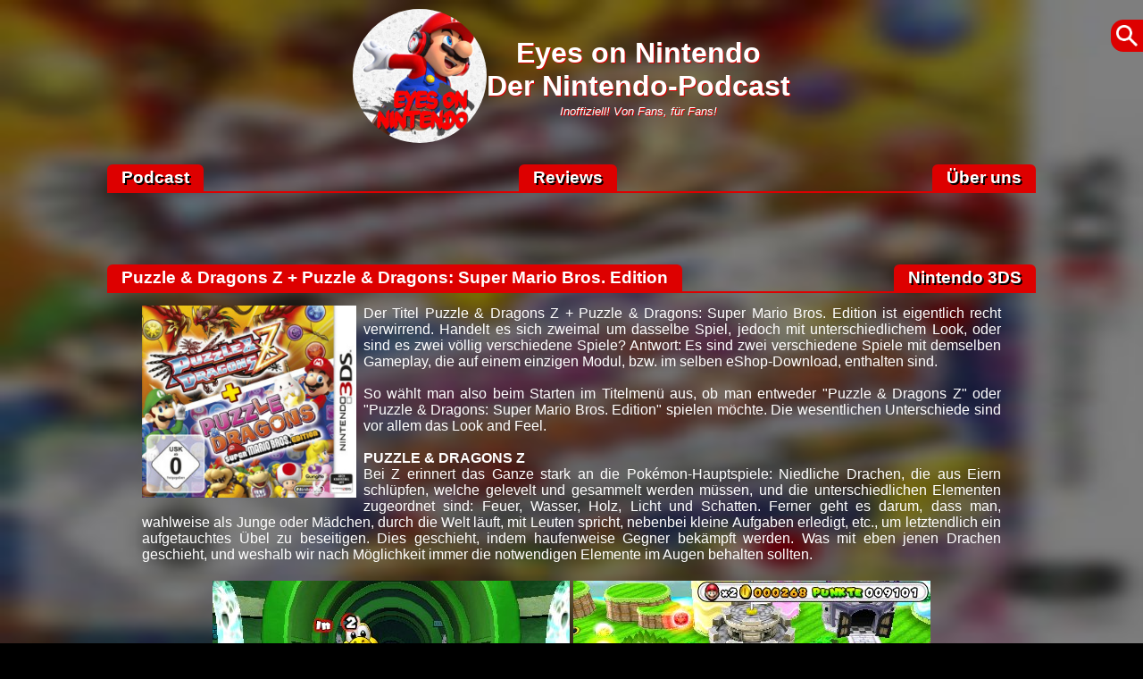

--- FILE ---
content_type: text/html; charset=UTF-8
request_url: https://www.eyesonnintendo.de/3ds-puzzle-and-dragons-z-puzzle-and-dragons-super-mario-bros-edition_r1017
body_size: 34425
content:
<!doctype html>
<html lang="de">
<head>
<meta charset="utf-8" />
<meta name="viewport" content="width=device-width, initial-scale=1.0" />
<title>Puzzle &amp; Dragons Z + Puzzle &amp; Dragons: Super Mario Bros. Edition (Nintendo 3DS) | Eyes on Nintendo, Review-Archiv</title>
<meta property="og:locale" content="de_DE" /><meta property="og:type" content="website" /><meta property="og:title" content="Review-Archiv: Puzzle &amp; Dragons Z + Puzzle &amp; Dragons: Super Mario Bros. Edition (Nintendo 3DS)" /><meta property="og:description" content="Der Titel Puzzle &amp; Dragons Z + Puzzle &amp; Dragons: Super Mario Bros. Edition ist eigentlich recht..." /><meta property="og:url" content="https://www.eyesonnintendo.de/puzzle-and-dragons-z-puzzle-and-dragons-super-mario-bros-edition_r1017" /><meta property="og:site_name" content="Eyes on Nintendo" /><meta property="og:image" content="https://www.eyesonnintendo.de/pictures/_resized/reviews/3ds/puzzleanddragonszpuzzleanddragonssupermariobrosedition/001_jpg_600_original.png" /><meta property="og:image:width" content="600" /><meta property="og:image:height" content="600" /><meta property="twitter:card" content="summary_large_image" /><meta property="twitter:url" content="https://www.eyesonnintendo.de/puzzle-and-dragons-z-puzzle-and-dragons-super-mario-bros-edition_r1017" /><meta property="twitter:title" content="Review-Archiv: Puzzle &amp; Dragons Z + Puzzle &amp; Dragons: Super Mario Bros. Edition (Nintendo 3DS)" /><meta property="twitter:description" content="Der Titel Puzzle &amp; Dragons Z + Puzzle &amp; Dragons: Super Mario Bros. Edition ist eigentlich recht..." /><meta property="twitter:image" content="https://www.eyesonnintendo.de/pictures/_resized/reviews/3ds/puzzleanddragonszpuzzleanddragonssupermariobrosedition/001_jpg_600_original.png" /><meta property="twitter:creator" content="@EyesOnNintendo" /><meta property="twitter:site" content="@EyesOnNintendo" /><link rel="canonical" href="https://www.eyesonnintendo.de/puzzle-and-dragons-z-puzzle-and-dragons-super-mario-bros-edition_r1017" /><link rel="shortcut icon" href="./pictures/favicon/48.ico" type="image/x-icon" />
<link rel="icon" href="./pictures/favicon/16.png" type="image/png" sizes="16x16" />
<link rel="icon" href="./pictures/favicon/32.png" type="image/png" sizes="32x32" />
<link rel="icon" href="./pictures/favicon/48.png" type="image/png" sizes="48x48" />
<link rel="icon" href="./pictures/favicon/64.png" type="image/png" sizes="64x64" />
<link rel="icon" href="./pictures/favicon/72.png" type="image/png" sizes="72x72" />
<link rel="icon" href="./pictures/favicon/96.png" type="image/png" sizes="96x96" />
<link rel="icon" href="./pictures/favicon/114.png" type="image/png" sizes="114x114" />
<link rel="icon" href="./pictures/favicon/144.png" type="image/png" sizes="144x144" />
<link rel="icon" href="./pictures/favicon/160.png" type="image/png" sizes="160x160" />
<link rel="apple-touch-icon" href="./pictures/favicon/64.png" type="image/png" sizes="64x64" />
<link rel="apple-touch-icon" href="./pictures/favicon/72.png" type="image/png" sizes="72x72" />
<link rel="apple-touch-icon" href="./pictures/favicon/96.png" type="image/png" sizes="96x96" />
<link rel="apple-touch-icon" href="./pictures/favicon/114.png" type="image/png" sizes="114x114" />
<link rel="apple-touch-icon" href="./pictures/favicon/144.png" type="image/png" sizes="144x144" />
<link rel="apple-touch-icon" href="./pictures/favicon/160.png" type="image/png" sizes="160x160" />
<link rel="stylesheet" media="screen" type="text/css" href="./style/basics.css" />
<script src="./systemfunctions/jquery-1.10.2.min.js"></script>
<script src="./javascript/basics.js"></script></head>

<body style="background-image:url('./pictures/_resized/reviews/3ds/puzzleanddragonszpuzzleanddragonssupermariobrosedition/001_jpg_blur_200_original.jpg');">

<div id="wrapper">

<div id="navi">
  <div>
    <a href="./"><img class="navi_logo" src="./pictures/_resized/eyon_podcast_jpg_400_original.jpg" loading="lazy" alt="Eyes on Nintendo" /></a>
  </div>
  <div>
    <a href="./"><strong>Eyes on Nintendo<br />
    Der Nintendo-Podcast</strong><br />
    <em>Inoffiziell! Von Fans, f&uuml;r Fans!</em></a>
  </div>
</div>

<div id="navitrenner">
  <a href="./">Podcast</a>
  <a href="./reviews" data-style="narrow">Review</a>
  <a href="./reviews" data-style="wide">Reviews</a>
  <a href="./about" data-style="narrow">&Uuml;ber</a>
  <a href="./about" data-style="wide">&Uuml;ber uns</a>
</div><div><div class="headline"><h1><a>Puzzle &amp; Dragons Z + Puzzle &amp; Dragons: Super Mario Bros. Edition</a></h1><h2><a href="./rsys_3ds">Nintendo 3DS</a></h2></div>

              <div class="article">
                <div class="fullflexwidth">
                  <img src="./pictures/_resized/reviews/3ds/puzzleanddragonszpuzzleanddragonssupermariobrosedition/001_jpg_640_original.jpg" loading="lazy" alt="Cover: Puzzle &amp; Dragons Z + Puzzle &amp; Dragons: Super Mario Bros. Edition" />Der Titel Puzzle &amp; Dragons Z + Puzzle &amp; Dragons: Super Mario Bros. Edition ist eigentlich recht verwirrend. Handelt es sich zweimal um dasselbe Spiel, jedoch mit unterschiedlichem Look, oder sind es zwei v&ouml;llig verschiedene Spiele? Antwort: Es sind zwei verschiedene Spiele mit demselben Gameplay, die auf einem einzigen Modul, bzw. im selben eShop-Download, enthalten sind.<br /><br />So w&auml;hlt man also beim Starten im Titelmen&uuml; aus, ob man entweder &quot;Puzzle &amp; Dragons Z&quot; oder &quot;Puzzle &amp; Dragons: Super Mario Bros. Edition&quot; spielen m&ouml;chte. Die wesentlichen Unterschiede sind vor allem das Look and Feel.<br /><br /><strong>PUZZLE &amp; DRAGONS Z</strong><br />Bei Z erinnert das Ganze stark an die Pok&eacute;mon-Hauptspiele: Niedliche Drachen, die aus Eiern schl&uuml;pfen, welche gelevelt und gesammelt werden m&uuml;ssen, und die unterschiedlichen Elementen zugeordnet sind: Feuer, Wasser, Holz, Licht und Schatten. Ferner geht es darum, dass man, wahlweise als Junge oder M&auml;dchen, durch die Welt l&auml;uft, mit Leuten spricht, nebenbei kleine Aufgaben erledigt, etc., um letztendlich ein aufgetauchtes &Uuml;bel zu beseitigen. Dies geschieht, indem haufenweise Gegner bek&auml;mpft werden. Was mit eben jenen Drachen geschieht, und weshalb wir nach M&ouml;glichkeit immer die notwendigen Elemente im Augen behalten sollten.<br /><span class="screenshot"><img src="./pictures/reviews/3ds/puzzleanddragonszpuzzleanddragonssupermariobrosedition/a_0009_uvz65a.jpg" loading="lazy" alt="Screenshot" /> <img src="./pictures/reviews/3ds/puzzleanddragonszpuzzleanddragonssupermariobrosedition/a_0012_w76xcl.jpg" loading="lazy" alt="Screenshot" /></span><br />Denn gek&auml;mpft wird &uuml;ber Puzzle. Auf dem oberen Screen sehen wir stets die Gegner und die Statusanzeigen (verbleibende Lebensenergie, Elemente der Gegner usw.), auf dem unteren ist der Puzzlebereich. Hier finden die K&auml;mpfe statt. Die Aufgabe ist, die Sph&auml;ren, das sind kleine Kugeln, die einem der f&uuml;nf genannten Elemente entsprechen, in Reihen zu gruppieren. Daf&uuml;r muss man in jeder Runde einmal die Kugeln so zueinander verschieben, dass wenigstens drei gleiche Sph&auml;ren horizontal oder vertikal nebeneinander liegen; im Optimalfall haben wir uns nat&uuml;rlich so geschickt angestellt, dass es noch mehr Sp&auml;hren sind, oder gar gleich mehrere Element-Gruppen gebildet wurden.<br /><span class="screenshot"><img src="./pictures/reviews/3ds/puzzleanddragonszpuzzleanddragonssupermariobrosedition/a_0013_sgqrj.jpg" loading="lazy" alt="Screenshot" /> <img src="./pictures/reviews/3ds/puzzleanddragonszpuzzleanddragonssupermariobrosedition/a_0001_2gp2nm.jpg" loading="lazy" alt="Screenshot" /></span><br />Neben den f&uuml;nf Element-Gruppen Feuer, Wasser, Holz, Licht und Schatten gibt es &uuml;brigens noch die Herzen. Diese f&uuml;gen niemandem irgendeinen Schaden zu, erneuern aber unsere Lebensenergie. Auch hier gilt: Einfach nur drei Herzen bringen kaum was, aber mit einer l&auml;ngeren Gruppe, oder innerhalb einer Combo-Kette, kann auch schon mal 80 oder mehr Prozent unserer Energie wiederhergestellt werden und unseren Gegnern verpassen wir - sofern andere Sph&auml;ren-Gruppierungen Teil der Combo waren - ganz nebenbei eine Abreibung, von denen noch in hundert Jahren die Rede sein wird.<br /><span class="screenshot"><img src="./pictures/reviews/3ds/puzzleanddragonszpuzzleanddragonssupermariobrosedition/a_0002_07dduc.jpg" loading="lazy" alt="Screenshot" /> <img src="./pictures/reviews/3ds/puzzleanddragonszpuzzleanddragonssupermariobrosedition/a_0004_qnde9f.jpg" loading="lazy" alt="Screenshot" /></span><br />Schade ist indes, dass wir nicht unendlich viel Zeit haben, die Sph&auml;ren zu bewegen. Denn wir d&uuml;rfen pro Zug nur eine einzige Sph&auml;re f&uuml;hren und m&uuml;ssen diese in wenigen Sekunden so &uuml;ber das Puzzlefeld bewegen, dass die anderen Sph&auml;ren entsprechend die Positionen austauschen, um so dann Gruppierungen und Combos hinzukriegen. Ist dann der kurze Timer abgelaufen, ob wir dann zufrieden sind oder nicht, endet unser Zug und der Angriff gem&auml;&szlig; unserer Sph&auml;ren-Verschiebungen wird ausgef&uuml;hrt. Dann sind die Gegner dran, dann wieder wir und so weiter. Sollte uns allerdings keinerlei Angriff gelingen, weil wir beim Verschieben nicht clever genug waren, haben wir Pech gehabt, denn es gibt keine &quot;Zur&uuml;ck&quot;- oder &quot;Nochmal&quot;-Funktion, und wir haben keinen Angriff f&uuml;r diese Runde.<br /><span class="screenshot"><img src="./pictures/reviews/3ds/puzzleanddragonszpuzzleanddragonssupermariobrosedition/a_0007_bmzwv.jpg" loading="lazy" alt="Screenshot" /> <img src="./pictures/reviews/3ds/puzzleanddragonszpuzzleanddragonssupermariobrosedition/a_0009_uvz65a.jpg" loading="lazy" alt="Screenshot" /></span><br />Gel&auml;nge uns beispielsweise eine Dreier-Sph&auml;ren-Konstellation des Elements Wasser, f&uuml;hren wir einen doch recht schwachen Wasser-Angriff aus. Wasser ist vor allem gut gegen Feuer-Gegner, bei Holz-Gegnern ist der Wasser-Angriff nicht so wahnsinnig nennenswert, und bei Wasser-Gegnern geradezu lachhaft.<br /><span class="screenshot"><img src="./pictures/reviews/3ds/puzzleanddragonszpuzzleanddragonssupermariobrosedition/a_0012_w76xcl.jpg" loading="lazy" alt="Screenshot" /> <img src="./pictures/reviews/3ds/puzzleanddragonszpuzzleanddragonssupermariobrosedition/a_0013_sgqrj.jpg" loading="lazy" alt="Screenshot" /></span><br />Gel&auml;ngen uns allerdings mehrere Konstellationen, oder eine 4er-, oder noch l&auml;ngere Elementkette, wird der Angriff entsprechend st&auml;rker, oder variabler. Denn wenn wir bespielsweise 5 Elementketten verschwinden lassen w&uuml;rden, gibt das Combo-Bonus, und k&ouml;nnten dann unter Umst&auml;nden auch mit Wasser-Sp&auml;hren gegen Wasser-Gegner einen m&auml;chtigen Treffer vollf&uuml;hren.<br /><span class="screenshot"><img src="./pictures/reviews/3ds/puzzleanddragonszpuzzleanddragonssupermariobrosedition/a_0001_2gp2nm.jpg" loading="lazy" alt="Screenshot" /> <img src="./pictures/reviews/3ds/puzzleanddragonszpuzzleanddragonssupermariobrosedition/a_0002_07dduc.jpg" loading="lazy" alt="Screenshot" /></span><br />Abermals beeinflusst wird der Angriff vom eigenen Element unserer Drachen, denn wenn wir nur Wasser-Sp&auml;hren aufl&ouml;sen, greifen auch nur unsere Wasser-Element-Drachen an. Deshalb ist es wichtig, darauf zu achten, wie wir unser Team zusammenstellen - oder es im Laufe der Zeit immer wieder ver&auml;ndern - und vor jedem Bewegen der Sph&auml;ren zu &uuml;berlegen, welche Elemente die Gegner besitzen und wie wir die Sph&auml;ren nun dementsprechend bewegen, damit eine m&ouml;glichst vernichtende Dosis unserer Power auf die Feinde darnieder geht.<br /><span class="screenshot"><img src="./pictures/reviews/3ds/puzzleanddragonszpuzzleanddragonssupermariobrosedition/a_0004_qnde9f.jpg" loading="lazy" alt="Screenshot" /> <img src="./pictures/reviews/3ds/puzzleanddragonszpuzzleanddragonssupermariobrosedition/a_0007_bmzwv.jpg" loading="lazy" alt="Screenshot" /></span><br />Anfangs sind die K&auml;mpfe geradezu lachhaft simpel und mit fast jedem Zug gelingt eine 1-Hit-Instant-Kill-Attacke, da wir andauernd 5er- bis 10er-Combos ausl&ouml;sen. Doch mit jedem weiteren Kampf werden die Gegner st&auml;rker und ausdauernder, und die Elemente kommen weniger sortiert daher, sodass unser eigenes Zutun f&uuml;r einen m&ouml;glichst heftigen Schlag immens wichtig ist.<br /><span class="screenshot"><img src="./pictures/reviews/3ds/puzzleanddragonszpuzzleanddragonssupermariobrosedition/a_0009_uvz65a.jpg" loading="lazy" alt="Screenshot" /> <img src="./pictures/reviews/3ds/puzzleanddragonszpuzzleanddragonssupermariobrosedition/a_0012_w76xcl.jpg" loading="lazy" alt="Screenshot" /></span><br />Aber wir haben, bedingt durch unsere Drachen, Spezialf&auml;higkeiten bei der Hand. Diese k&ouml;nnen nur recht selten durchgef&uuml;hrt werden, weil sie sich nach jedem Einsatz f&uuml;r mehrere Runden erst wieder aufladen m&uuml;ssen. So kriegen wir dann diverse Boni f&uuml;r Angriff und Verteidigung, werden kurzzeitig immun gegen Angriffe mit diesem oder jenem Element, oder k&ouml;nnen auch die Sph&auml;ren verwandeln, sagen wir zum Beispiel: Alle sichtbaren Feuersph&auml;ren werden zu Wassersph&auml;ren, und wenn wir jetzt unseren Zug machen, ist die Wahrscheinlichkeit f&uuml;r Combos und lange Ketten sehr viel h&ouml;her.<br /><span class="screenshot"><img src="./pictures/reviews/3ds/puzzleanddragonszpuzzleanddragonssupermariobrosedition/a_0013_sgqrj.jpg" loading="lazy" alt="Screenshot" /> <img src="./pictures/reviews/3ds/puzzleanddragonszpuzzleanddragonssupermariobrosedition/a_0001_2gp2nm.jpg" loading="lazy" alt="Screenshot" /></span><br />Das ist besonders bei Bossk&auml;mpfen eine unverzichtbare Notwendigkeit, weshalb man diese Spezialf&auml;higkeiten nur mit Sinn und Verstand einsetzen sollte, denn Bossk&auml;mpfe gibt es jede Menge. Zuerst sind es 2 bis 3 normale Gegner, dann werden auch schon mal 2 bis 3 starke Gegner, doch mit der Zeit werden es auch 2-3 richtig fiese und besonders gro&szlig;e Recken, von denen eigentlich einer schon gen&uuml;gen w&uuml;rde, uns den garaus zu machen.<br /><span class="screenshot"><img src="./pictures/reviews/3ds/puzzleanddragonszpuzzleanddragonssupermariobrosedition/a_0002_07dduc.jpg" loading="lazy" alt="Screenshot" /> <img src="./pictures/reviews/3ds/puzzleanddragonszpuzzleanddragonssupermariobrosedition/a_0004_qnde9f.jpg" loading="lazy" alt="Screenshot" /></span><br />Somit kann man zusammenfassend sagen: Puzzle &amp; Dragons Z ist eine Art Pok&eacute;mon-Klon, bei dem sehr vieles im Gameplay an diesen Vorlagen mehr als nur erinnert, und eigentlich nur die K&auml;mpfe sich in der Ausf&uuml;hrung unterscheiden, weil man keine konkrete Attacke ausw&auml;hlt, sondern man im Puzzle-Stil durch Bewegen von Sph&auml;ren das Element oder die Elemente f&uuml;r den momentanen Angriff bestimmt.<br /><span class="screenshot"><img src="./pictures/reviews/3ds/puzzleanddragonszpuzzleanddragonssupermariobrosedition/a_0007_bmzwv.jpg" loading="lazy" alt="Screenshot" /> <img src="./pictures/reviews/3ds/puzzleanddragonszpuzzleanddragonssupermariobrosedition/a_0009_uvz65a.jpg" loading="lazy" alt="Screenshot" /></span><br /><strong>PUZZLE &amp; DRAGONS: SUPER MARIO BROS. EDITION</strong><br />Puzzle &amp; Dragons: Super Mario Bros. Edition basiert auf dem exakt selben Gameplay wie Puzzle &amp; Dragons Z: Die K&auml;mpfe basieren auf Puzzle-Hintergrund-mit-Element-Sph&auml;ren - Feuer, Wasser, Holz, Licht und Schatten - f&uuml;r die Angriffe, und die Herz-Sph&auml;ren f&uuml;r die R&uuml;ckgewinnung im Kampf verlorener Lebensenergie. Es gibt auch Spezialf&auml;higkeiten und so weiter. Nur, dass eben alles dem Super-Mario-Universum entspricht; von Drachen, Jungen, M&auml;dchen, St&auml;dten und alledem keine Spur, stattdessen Mario, Luigi, Toads, Koopas, Bloopers Kugelwillis und Co., die Feuersp&auml;hren tragen das Feuerblumen-Symbol in sich, etc. und nat&uuml;rlich wurde Peach entf&uuml;hrt.<br /><span class="screenshot"><img src="./pictures/reviews/3ds/puzzleanddragonszpuzzleanddragonssupermariobrosedition/a_0012_w76xcl.jpg" loading="lazy" alt="Screenshot" /> <img src="./pictures/reviews/3ds/puzzleanddragonszpuzzleanddragonssupermariobrosedition/a_0013_sgqrj.jpg" loading="lazy" alt="Screenshot" /></span><br />Um sie zu befreien, ziehen wir &uuml;ber eine Weltkarte - im Stile von New Super Mario Bros. - von Level zu Level zu Level, und in Toad-H&auml;usern k&ouml;nnen wir unsere Truppe verst&auml;rken, umstrukturieren, usw. Es gibt nat&uuml;rlich auch verschiedene Welten, wie Wald und Wiese, H&ouml;hle, W&uuml;ste und so weiter. Bei unserem Streifzug durch diese Welten und ihre Level ist es nun so, dass jeder Level aus mehreren K&auml;mpfen besteht.<br /><span class="screenshot"><img src="./pictures/reviews/3ds/puzzleanddragonszpuzzleanddragonssupermariobrosedition/a_0001_2gp2nm.jpg" loading="lazy" alt="Screenshot" /> <img src="./pictures/reviews/3ds/puzzleanddragonszpuzzleanddragonssupermariobrosedition/a_0002_07dduc.jpg" loading="lazy" alt="Screenshot" /></span><br />Statt also, wie bei einem Mario-Jumper sonst &uuml;blich, von links nach rechts zu laufen, dabei Gumbas und Koopas plattzuh&uuml;pfen und am Ende die Fahnenstange anzuspringen, wird dies hier nur schematisch dargestellt. Das hei&szlig;t, eine Figur bewegt von allein durch die Level, aber es gibt mehrere Haltepunkte, bei denen wir dann beispielsweise auf eine Koopa-Patrouille sto&szlig;en, Hammerbr&uuml;der, Bloopers, pipapo... Dann wird gek&auml;mpft, nach dem Kampf geht es weiter zum n&auml;chsten Haltepunkt und so weiter, bis am Level-Ende nat&uuml;rlich ein Bosskampf auf uns wartet, wo dann Fieslinge wie Bowsers Kinder (Larry, Lemmy, etc.), Bumm-Bumm, riesige Cheep-Cheeps und dergleichen auf uns lauern.<br /><span class="screenshot"><img src="./pictures/reviews/3ds/puzzleanddragonszpuzzleanddragonssupermariobrosedition/a_0004_qnde9f.jpg" loading="lazy" alt="Screenshot" /> <img src="./pictures/reviews/3ds/puzzleanddragonszpuzzleanddragonssupermariobrosedition/a_0007_bmzwv.jpg" loading="lazy" alt="Screenshot" /></span><br />All die anderen Bausteine, f&uuml;r die welche die Pok&eacute;mon-Serie bekannt ist, und die Puzzle &amp; Dragons Z sich &quot;ausgeliehen&quot; hat, fehlen hier. Keine Dialoge mit anderen Figuren, kein Herumlaufen in St&auml;dten, kein Betreten von Geb&auml;uden... H&ouml;chstens, dass ab und zu ein Toad erscheint und uns einige strategische Tipps oder allgemeine Gameplay-Hinweise hinterl&auml;sst.<br /><span class="screenshot"><img src="./pictures/reviews/3ds/puzzleanddragonszpuzzleanddragonssupermariobrosedition/a_0009_uvz65a.jpg" loading="lazy" alt="Screenshot" /> <img src="./pictures/reviews/3ds/puzzleanddragonszpuzzleanddragonssupermariobrosedition/a_0012_w76xcl.jpg" loading="lazy" alt="Screenshot" /></span><br /><strong>VERGLEICH</strong><br />So kann man sagen, dass Puzzle &amp; Dragons Z sich mehr wie ein komplexes, pok&eacute;moneskes Spiel anf&uuml;hlt, mit Story und allem Zipp und Zapp, bei dem die K&auml;mpfe eine gewisse Abwechslung darstellen, wohingegen Puzzle &amp; Dragons: Super Mario Bros. Edition sich verst&auml;rkt auf die Puzzle-K&auml;mpfe konzentriert. Was davon &quot;besser&quot; ist, vermag ich nicht zu beurteilen.<br /><span class="screenshot"><img src="./pictures/reviews/3ds/puzzleanddragonszpuzzleanddragonssupermariobrosedition/a_0013_sgqrj.jpg" loading="lazy" alt="Screenshot" /> <img src="./pictures/reviews/3ds/puzzleanddragonszpuzzleanddragonssupermariobrosedition/a_0001_2gp2nm.jpg" loading="lazy" alt="Screenshot" /></span><br />Die Z-Erfahrung hat durchaus ihre Momente, kann bisweilen aber etwas nerven, weil diverse Dialoge scheinbar nicht enden wollen und die Story ziemlich flach ist, sodass all das ganze Drumherum zwar durchaus f&uuml;r Diversit&auml;t sorgt, aber inhaltlich eigentlich kaum der Rede wert ist, weil man sich letzten Endes dann doch w&uuml;nscht, einfach weiterk&auml;mpfen zu k&ouml;nnen.<br /><span class="screenshot"><img src="./pictures/reviews/3ds/puzzleanddragonszpuzzleanddragonssupermariobrosedition/a_0002_07dduc.jpg" loading="lazy" alt="Screenshot" /> <img src="./pictures/reviews/3ds/puzzleanddragonszpuzzleanddragonssupermariobrosedition/a_0004_qnde9f.jpg" loading="lazy" alt="Screenshot" /></span><br />Ich muss hier auch zugeben, dass mir die SMB-Erfahrung wohl nicht solch einen Spa&szlig; machen w&uuml;rde, wenn ich mit dem Super-Mario-Universum nicht so vertraut w&auml;re. Alle Charaktere - Helden wie Gegner - und Symboliken - Sterne, M&uuml;nzen, ?-Bl&ouml;cke, Warpr&ouml;hren, Feuerblumen und so weiter - bereits seit Jahren genau zu kennen, und &uuml;berhaupt ganz allgemein das typische Mario-Look-and-Feel zu erleben, macht viel aus. W&auml;re Puzzle &amp; Dragons: Super Mario Bros. Edition nicht im Mario-Style gehalten, sondern in jenem Universum von Puzzle &amp; Dragons Z beheimatet, h&auml;tte ich nicht halb soviel Spa&szlig; daran. Darum, und weil es kein Gelatsche und Gelaber gibt, gef&auml;llt mir pers&ouml;nlich der SMB-Part sehr viel besser. Alles geht sehr viel flotter von sich und man kennt sich schon vorher sehr gut aus.<br /><span class="screenshot"><img src="./pictures/reviews/3ds/puzzleanddragonszpuzzleanddragonssupermariobrosedition/a_0007_bmzwv.jpg" loading="lazy" alt="Screenshot" /> <img src="./pictures/reviews/3ds/puzzleanddragonszpuzzleanddragonssupermariobrosedition/a_0009_uvz65a.jpg" loading="lazy" alt="Screenshot" /></span><br /><strong>TECHNIK</strong><br />Grafisch beileibe keine Entt&auml;uschung, gibt es optisch nat&uuml;rlich trotzdem sehr viel aufwendigere Games auf dem 3DS, keine Frage. Trotzdem ist alles sch&ouml;n farbenfroh und h&uuml;bsch animiert - und f&uuml;r das, was das &quot;Puzzle &amp; Dragons&quot;-Konzept verlangt, ist das hier gebotene auch mehr als nur ausreichend. Darum Daumen nach oben.<br /><span class="screenshot"><img src="./pictures/reviews/3ds/puzzleanddragonszpuzzleanddragonssupermariobrosedition/a_0012_w76xcl.jpg" loading="lazy" alt="Screenshot" /> <img src="./pictures/reviews/3ds/puzzleanddragonszpuzzleanddragonssupermariobrosedition/a_0013_sgqrj.jpg" loading="lazy" alt="Screenshot" /></span><br />Musikalisch genau dasselbe. Und gerade bei Puzzle &amp; Dragons: Super Mario Bros. Edition wird man Aberdutzende Soundeffekte, Jingles, Melodien, Rhythmen und Ausrufe direkt wiedererkennen; teilweise wurden sogar einige altbekannte Songs miteinander verkn&uuml;pft - und zwar gekonnt, m&ouml;chte ich hinzuf&uuml;gen.<br /><span class="screenshot"><img src="./pictures/reviews/3ds/puzzleanddragonszpuzzleanddragonssupermariobrosedition/a_0001_2gp2nm.jpg" loading="lazy" alt="Screenshot" /> <img src="./pictures/reviews/3ds/puzzleanddragonszpuzzleanddragonssupermariobrosedition/a_0002_07dduc.jpg" loading="lazy" alt="Screenshot" /></span><br />Erfreulich ist auch, dass beide Spiele einen separaten Spielstand bieten, sodass man beide Games unabh&auml;ngig voneinander abwechselnd spielen kann. Dabei kann zu jeder Zeit gespeichert werden - au&szlig;er man ist gerade in einem Dungeon, bzw. Level und absolviert mehrere K&auml;mpfe. Einziger Wehrmutstropfen ist, dass jeweils nur ein einziger Spielstand geboten wird.<br /><span class="screenshot"><img src="./pictures/reviews/3ds/puzzleanddragonszpuzzleanddragonssupermariobrosedition/a_0004_qnde9f.jpg" loading="lazy" alt="Screenshot" /> <img src="./pictures/reviews/3ds/puzzleanddragonszpuzzleanddragonssupermariobrosedition/a_0007_bmzwv.jpg" loading="lazy" alt="Screenshot" /></span><br />Die Steuerung funktioniert wunderbar. Die K&auml;mpfe finden vornehmlich durch das Touch-Feature statt, denn &uuml;ber diese Weise werden die Sph&auml;ren verschoben. Au&szlig;erhalb der K&auml;mpfe finden sich hier aber auch mehrere Bedienelemente, wie beispielsweise das Optionsmen&uuml;, oder die &Uuml;bersicht des Inventars und der momentanen Gruppenzusammenstellungen. Ansonsten wird sich in Z mit dem Circle Pad bewegt, mit dem A-Button spricht man Leute an oder best&auml;tigt Aktionen und so weiter, w&auml;hrend man bei SMB mit dem Circle Pad &uuml;ber die Weltkarte heruml&auml;uft und mit dem A-Button die Level betritt.<br /><span class="screenshot"><img src="./pictures/reviews/3ds/puzzleanddragonszpuzzleanddragonssupermariobrosedition/a_0009_uvz65a.jpg" loading="lazy" alt="Screenshot" /> <img src="./pictures/reviews/3ds/puzzleanddragonszpuzzleanddragonssupermariobrosedition/a_0012_w76xcl.jpg" loading="lazy" alt="Screenshot" /></span><br />Das Puzzle-&amp;-Dragons-Gameplay per se, also die puzzlegest&uuml;tzten K&auml;mpfe, ist durchaus unterhaltsam und f&uuml;r spannende Momente gut, doch leider ergeben sich bisweilen teils groteske Situationen. Ich habe des&ouml;fteren, schon, um es f&uuml;r diesen Test einfach mal auszuprobieren, eine Sph&auml;re zick und zack einfach wild herumgeschoben, solange, bis der Timer auslief, und l&ouml;ste so einmal sogar eine 17fach-Combo aus, weil sich durch mein wirres Herumgeschiebe die Sph&auml;ren zuf&auml;llig so anordneten, dass sich mehrere Element-Gruppen bildeten, sich aufl&ouml;sten, von oben neue Sph&auml;ren nachrutschten, es ergaben sich neue Element-Gruppen, diese l&ouml;sten sich auf, es rutschten Sph&auml;ren nach... - und naja, am Ende hatte ich mit meiner 17er-Combo die beiden riesigen, starken und sehr resistenten Knockentrocken mit einem einzigen Streich vom Bildschirm geputzt. Ohne, dass ich mich wirklich anstrengte und obwohl ich eigentlich von diesen beiden Gesellen auf grandiose Weise die Hucke h&auml;tte vollgehauen bekommen m&uuml;ssen.<br /><span class="screenshot"><img src="./pictures/reviews/3ds/puzzleanddragonszpuzzleanddragonssupermariobrosedition/a_0013_sgqrj.jpg" loading="lazy" alt="Screenshot" /> <img src="./pictures/reviews/3ds/puzzleanddragonszpuzzleanddragonssupermariobrosedition/a_0001_2gp2nm.jpg" loading="lazy" alt="Screenshot" /></span><br />Und das ist durchaus eine Gameplay-Schw&auml;che, die auf Dauer f&uuml;r etwas Langeweile sorgen kann. Es ist nun nicht so, dass man so permanent 10er- oder l&auml;ngere Combos erhalten kann, aber es kommt schon mal vor, dass planloses Hin- und Hergeschiebe so eiiiiinigen Schaden bei den feindlichen Scharen anrichten kann, den man durch sorgf&auml;ltiges Nachdenken, Abw&auml;gen und saubere Durchf&uuml;hrung sicher auch hinbekommen h&auml;tte, aber oft reicht das Verschiebe-Zeitlimit nicht aus, strukturiert und nach Wunsch vorzugehen, sodass stumpfes Herumwurschteln mehr als nur manchmal durchaus eine Alternative darstellt, die nur selten in die Hose geht, weil sie schlimmstenafalls wenig oder keinen Schaden anrichten w&uuml;rde.<br /><span class="screenshot"><img src="./pictures/reviews/3ds/puzzleanddragonszpuzzleanddragonssupermariobrosedition/a_0002_07dduc.jpg" loading="lazy" alt="Screenshot" /> <img src="./pictures/reviews/3ds/puzzleanddragonszpuzzleanddragonssupermariobrosedition/a_0004_qnde9f.jpg" loading="lazy" alt="Screenshot" /></span><br />Ebenso ist ein gewisser Gl&uuml;cksfaktor nicht von der Hand zu weisen, selbst, wenn man streng mit Taktik und Strategie vorgeht. Denn man sieht immer nur die Sph&auml;ren, die auch gerade im Bild sind, was dar&uuml;ber ist, kann man zu keiner Zeit einsehen. Welche Sph&auml;ren an welche Stelle nachr&uuml;cken, wenn sich Element-Gruppen aufl&ouml;sen, weiss man nicht. Man kann dann also ein wenig Gl&uuml;ck haben und die Combo nochmals um 3-4 verl&auml;ngern, oder es passiert einfach gar nichts weiter, und auch in der n&auml;chsten Runde ist es schwer, innerhalb des Zeitlimits eine Sph&auml;re so zu verschieben, dass man zumindest eine 4er- oder 5er-Gruppe aufl&ouml;sen k&ouml;nnte. Und manchmal, wie ich bereits erw&auml;hnte, hat man so unversch&auml;mt viel Dusel, dass die Sph&auml;ren immer wieder so nachr&uuml;cken, dass man ohne auch es auch nur geahnt zu haben, den ultimativen Todeskuss f&uuml;r die Gegner ausl&ouml;ste.<br /><span class="screenshot"><img src="./pictures/reviews/3ds/puzzleanddragonszpuzzleanddragonssupermariobrosedition/a_0007_bmzwv.jpg" loading="lazy" alt="Screenshot" /> <img src="./pictures/reviews/3ds/puzzleanddragonszpuzzleanddragonssupermariobrosedition/a_0009_uvz65a.jpg" loading="lazy" alt="Screenshot" /></span><br />Ganz allgemein ist der Schwierigkeitsgrad eher im oberen Bereich anzusiedeln, gerade nach den ersten zwei Dutzend Leveln kriegt man so manchen schadensresistenten und zugleich starken Gegner hingesetzt, der gern auch mal mehr Schaden anrichtet, als man selbst bei voller Lebensenergie-Leiste aushalten k&ouml;nnte. Zwar sind das dann h&auml;ufig Gegner, die nur alle 4-6 Runden aktiv werden, sodass man etwas Zeit hat, anzugreifen oder Sph&auml;ren-Combos &uuml;ber mehrere Z&uuml;ge vorzubereiten, aber wenn der Gegner dann doch angreift, rappelt's gewaltig im Karton.<br /><span class="screenshot"><img src="./pictures/reviews/3ds/puzzleanddragonszpuzzleanddragonssupermariobrosedition/a_0012_w76xcl.jpg" loading="lazy" alt="Screenshot" /> <img src="./pictures/reviews/3ds/puzzleanddragonszpuzzleanddragonssupermariobrosedition/a_0013_sgqrj.jpg" loading="lazy" alt="Screenshot" /></span><br />Abschlie&szlig;end sei noch das StreetPass-Feature erw&auml;hnt, bei dem man aber eigentlich nichts anderes macht, als sich kleine Helfer-Items hin- und herzutauschen, die im Kampf manchmal praktisch sein k&ouml;nnen, aber andererseits auch &uuml;berhaupt nicht von Belang sind.<br /><span class="screenshot"><img src="./pictures/reviews/3ds/puzzleanddragonszpuzzleanddragonssupermariobrosedition/a_0001_2gp2nm.jpg" loading="lazy" alt="Screenshot" /> <img src="./pictures/reviews/3ds/puzzleanddragonszpuzzleanddragonssupermariobrosedition/a_0002_07dduc.jpg" loading="lazy" alt="Screenshot" /></span><br /><strong>FAZIT</strong><br />Puzzle &amp; Dragons Z ist mir zu langatmig. Zu viel Gerede, zu viel Gelatsche - und wirklich sinnvoll ist beides im gro&szlig;en Kontext eigentlich auch nicht. Und dieses lantente &quot;Sammel sie alle und werde der beste von allen Trainern&quot;-Ding ist so dann und wann schwer zu ertragen. Hier gebe ich 62%.<br /><span class="screenshot"><img src="./pictures/reviews/3ds/puzzleanddragonszpuzzleanddragonssupermariobrosedition/a_0004_qnde9f.jpg" loading="lazy" alt="Screenshot" /> <img src="./pictures/reviews/3ds/puzzleanddragonszpuzzleanddragonssupermariobrosedition/a_0007_bmzwv.jpg" loading="lazy" alt="Screenshot" /></span><br />Bei Puzzle &amp; Dragons: Super Mario Bros. Edition aber flutscht man von Kampf zu Kampf, reorganisiert immer mal wieder seine Teams und zieht sogleich in den n&auml;chsten Kampf. Und ja, zugegeben, dass es sich hierbei um das so bekannte &quot;Super Mario&quot;-Ambiente handelt, macht ebenfalls einen guten Teil des Spielspa&szlig;es aus - zumindest, wenn man eine Affinit&auml;t f&uuml;r &quot;Puzzle-Spiele&quot; vorweisen kann - was ich mit einer Wertung von 78% unterstreichen m&ouml;chte.
                </div>
              </div>

              <div class="headline"><h2><a>Wertung</a></h2><h3><a>Details</a></h3></div>
              <div class="article">
                <div>
                  <a data-title="J&ouml;rg" href="./about#profile_1"><img data-avatar="review" src="./pictures/_resized/avatars/1_head_png_300_original.png" loading="lazy" alt="J&ouml;rg" /></a>

                  <strong>Singleplayer: 78%</strong><br /><br />Verfasst von <a data-title="J&ouml;rg" href="./about#profile_1">J&ouml;rg</a> am 14.05.2015,<br />bemustert durch <strong>Nintendo</strong></div>

                <div>
                  <strong>f&uuml;r bis zu 1 Person/en<br />
                  Release am 08.05.2015</strong></div>
              </div></div>

    <div class="footer">
      <div><a href="./rss"><img src="./pictures/_resized/teasers/misc/rsspodcast_png_100_original.png" alt="Eyes on Nintendos Podcast-Feed abonnieren" loading="lazy"></a> <a href="https://discord.gg/wBc6Gwt"><img src="./pictures/_resized/teasers/company/discord_png_100_original.png" alt="Eyes on Nintendos Discord Server" loading="lazy"></a> <a href="https://www.youtube.com/@EyesOnNintendoDE"><img src="./pictures/_resized/teasers/company/youtube_png_100_original.png" alt="Eyes on Nintendo auf YouTube" loading="lazy"></a> <a href="https://vimeo.com/eyesonnintendode"><img src="./pictures/_resized/teasers/company/vimeo_png_100_original.png" alt="Eyes on Nintendo auf Vimeo" loading="lazy"></a> <a href="https://podcasts.apple.com/de/podcast/eyes-on-nintendo-der-nintendo-podcast/id934819222"><img src="./pictures/_resized/teasers/company/applepodcasts_png_100_original.png" alt="Eyes on Nintendo auf Apple Podcasts" loading="lazy"></a> <a href="https://podcastaddict.com/podcast/eyes-on-nintendo-der-nintendo-podcast/1954740"><img src="./pictures/_resized/teasers/company/podcastaddict_png_100_original.png" alt="Eyes on Nintendo auf Podcast Addict" loading="lazy"></a> <a href="https://www.deezer.com/de/show/533672"><img src="./pictures/_resized/teasers/company/deezer_png_100_original.png" alt="Eyes on Nintendo auf Deezer" loading="lazy"></a> <a href="https://open.spotify.com/show/5oucQ812xOQNqICNq5jqFI?si=OY9DmrLPRJSvIDRB0iM7sQ"><img src="./pictures/_resized/teasers/company/spotify_png_100_original.png" alt="Eyes on Nintendo auf Spotify" loading="lazy"></a> <a href="https://www.blubrry.com/eyes_on_nintendo___podcast__"><img src="./pictures/_resized/teasers/company/blubrry_png_100_original.png" alt="Eyes on Nintendo auf Blubrry" loading="lazy"></a> <a href="https://tunein.com/radio/Eyes-on-Nintendo-Podcast-p841119"><img src="./pictures/_resized/teasers/company/tunein_png_100_original.png" alt="Eyes on Nintendo auf TuneIn" loading="lazy"></a> <a href="https://www.podcast.de/podcast/1623153/eyes-on-nintendo-der-nintendo-podcast"><img src="./pictures/_resized/teasers/company/podcastde_png_100_original.png" alt="Eyes on Nintendo auf podcast.de" loading="lazy"></a> </div>

      <div>
        <a href="./page">Impressum</a>
        <a href="./" data-style="wide">&copy; 2002-2025</a>
        <a href="./datenschutz">Datenschutz</a>
      </div>
    </div>

  </div>

  <script>
  <!--
    ShowSearchBar('');
    ShortenTextLength();
    HideOnCreation();
    IMG_ALTtoTITLE();
  //-->
  </script>
</body>

--- FILE ---
content_type: text/css
request_url: https://www.eyesonnintendo.de/style/basics.css
body_size: 14297
content:
/* AB 200 */
@media only screen and (min-width:200px) {
#navi .navi_logo {width:50px; height:50px; border-radius:100px;}
#navi strong {font-size:100%;}
#navi em {font-size:60%;}
#navitrenner {margin:20px 0px 20px 0px;}
[data-style="narrow"] {display:inherit;}
[data-style="wide"] {display:none;}
div.headline > :nth-child(2) {display:none;}
div.tiles > div {width:calc(90% - 28px); padding:0px; margin:0px;}
div.tiles > div > a {height:160px;}
div.tiles > div > a > span {font-size:90% !important;}
div.tiles > div > span img {width:24px; height:24px;}
div.article > div > video, div.article > div > video + span {width:calc(100% - 6px);}
div > div.fullflexwidth {width:calc(100% - 28px) !important;}
a[data-pagelink="0"], a[data-pagelink="1"], a[data-pagelink="2"] {display:inline-block !important;}
}
/* AB 480 */
@media only screen and (min-width:480px) {
div.tiles > div {width:calc(60% - 28px);}
}
/* AB 560 */
@media only screen and (min-width:560px) {
div.tiles > div {width:calc(50% - 28px);}
div.tiles > div > span img {width:28px; height:28px;}
a[data-pagelink="3"] {display:inline-block !important;}
}
/* AB 620 */
@media only screen and (min-width:620px) {
div.headline > :nth-child(1) {max-width:calc(70% - 40px);}
div.headline > :nth-child(2) {display:inline;}
div.headline > * {white-space:nowrap; overflow:hidden;}
}
/* AB 660 */
@media only screen and (min-width:660px) {
#navi .navi_logo {width:150px; height:150px;}
#navi strong {font-size:200%;}
#navi em {font-size:80%;}
#navitrenner {margin:20px 0px 80px 0px;}
[data-style="narrow"] {display:none;}
[data-style="wide"] {display:inherit;}
div.tiles > div {width:calc(33% - 28px);}
div.tiles > div > a span:nth-child(2) {display:inline;}
div.tiles > div > span img {width:40px; height:40px;}
div.article > div {width:calc(50% - 28px);}
div > div.fullflexwidth {width:calc(100% - 58px) !important;}
}
/* AB 700 */
@media only screen and (min-width:700px) {
a[data-pagelink="4"] {display:inline-block !important;}
}
/* AB 800 */
@media only screen and (min-width:800px) {
a[data-pagelink="5"] {display:inline-block !important;}
}
/* AB 900 */
@media only screen and (min-width:900px) {
div.tiles > div > a {height:180px;}
}
/* AB 1024 */
@media only screen and (min-width:1024px) {
}

/* STANDARD-FARBEN DEFINIEREN */
body, #navi div a, div.tiles > div > a span, #navitrenner a, div.about a, div.article a, div.headline > * > a, div.footer a, div.pageselect a, div.podcasttags a, input, textarea, select, div.article > div > a, div.imp > div > a, table.podcastdownloadlist tr td a, a[href*="javascript:"], [data-title]:after {
  color:#ffffff;
}

#navitrenner a[href], div.headline a[href], div.footer div:nth-child(2) a[href] {
  font-weight:bold;
  text-shadow:2px 2px 0 #000000;
}

#navi, div.article > div > a, #navi, div.about a, div.article a, div.imp > div > a, table.podcastdownloadlist tr td a, a[href*="javascript:"] {
  text-shadow:1px 1px 0 #dd0000;
}

label input[type="checkbox"]:checked + span, label input[type="radio"]:checked + span, select option:disabled {
  color:#dd0000;
}

hr {
  width:75%;
  border-width:2px 0px 0px 0px;
  border-style:solid;
}

div.article > div > a, div.imp > div > a, table.podcastdownloadlist tr td a {
  font-weight:bold;
}

hr, #navitrenner, div.headline, div.footer > div, div.pageselect > div, div.about div, div.tiles > div > a, div.tiles > div > span, div.article > div > video, label input[type="checkbox"]:checked + span, label input[type="radio"]:checked + span {
  border-color:#dd0000;
}

#settings, #search, #navitrenner a, div.headline > *, div.footer > div:nth-child(2) a, div.pageselect > div a, div.podcasttags a, form[action*="/control"] button, form [type="submit"], [data-title]:after {
  background-color:#dd0000;
}

label input[type="checkbox"]:checked + span, label input[type="radio"]:checked + span {
  background-color:#00ff00;
}
/* STANDARD-FARBEN DEFINIEREN */

body * {
  font-family:Arial, sans-serif;
}

body {
  font-size:100%;
  width:100%;
  background-attachment:fixed;
  background-repeat:no-repeat;
  background-size:100% 100%;
  background-position:center center;
  background-color:#000000;
}

body, #navi, #navi div a, img, div.article > div > video, div.podcastplatforms a {
  padding:0px;
  margin:0px;
}

a {
  text-decoration:none;
}

h1, h2, h3, h4, h5, h6, div.podcastdetails {
  text-align:center !important;
}

#settings, #search, #navi, #navitrenner, div.headline, div.footer > div:nth-child(2), div.pageselect > div, div.tiles, div.imp, div.about, div.article, div.podcasttags, div.podcastplatforms {
  display:flex;
  flex-wrap:wrap;
}

div.headline {
  row-gap:4px;
  column-gap:4px;
}

div.footer > div:nth-child(2), div.pageselect > div, div.tiles, div.imp, div.about, div.article {
  row-gap:20px;
  column-gap:20px;
}

div.headline, div.footer > div:nth-child(2), div.pageselect > div, div.tiles {
  padding:0px;
}

#settings, #search, #navi, div.podcasttags, div.podcastplatforms {
  justify-content:center;
  align-items:center;
  row-gap:10px;
  column-gap:10px;
}

div.imp, div.about, div.article, div.podcasttags, div.podcastplatforms {
  padding:10px;
}

div.imp, div.about, div.article {
  justify-content:center;
}

#navi div {
  text-align:center;
}

#wrapper {
  width:100%;
  max-width:1040px;
  margin:10px auto 10px auto;
  padding:0px;
}

div.imp div, div.about div, div.article > div {
  text-align:justify;
  padding:4px;
}


div.imp > div, div.about > div {
  width:calc(100% - 58px) !important;
}

div.about div.trenner {
  border-width:0px 0px 2px 0px;
  margin:40px 0px 0px 0px;
  padding:0px 0px 40px 0px;
  border-style:solid;
}

div.about div.trenner:last-child {
  border-width:0px !important;
  padding:0px !important;
}

div.pageselect > div {
  border-width:2px 0px 0px 0px;
  margin:40px 0px 0px 0px;
}

div.article > div > div img, div.podcasters img {
  padding:0px;
  margin:0px 1px 0px 1px;
  background-color:#ffffff;
}
/*
div.podcasters {
  display:flex;
  flex-wrap:wrap;
  justify-content:center;
}

div.podcasters > a {
  flex-basis:50%;
  background-color:gray;
}
*/
div.tiles > div > span img {
  background-color:rgba(255, 255, 255, 0.8);
  border-radius:20px;
}

div.article > div img[data-avatar] {
  border-radius:40px;
  padding:0px;
}

div.article > div img[data-avatar="podcast"] {
  width:36px;
  height:36px;
  margin:0px 2px 0px 2px;
}

div.article > div img[data-avatar="review"] {
  width:36px;
  height:36px;
  float:left;
  margin:0px 8px 8px 0px;
}

div.about > div a[data-title] {
  float:left;
  margin:0px 10px 6px 0px;
  font-size:70%;
  text-align:center;
}

div.about > div img[data-avatar="about"] {
  width:150px;
  border-radius:75px;
}

div.about > div img[data-avatar="about"][src*="_full"] {
  border-radius:10px;
}

div img[alt~="Cover:"] {
  max-width:240px;
  height:auto;
  float:left;
  padding:0px;
  margin:0px 8px 8px 0px;
  background-color:#ffffff;
}

span.screenshot {
  display:inline-block;
  width:100%;
  text-align:center;
  padding:0px;
  margin:20px 0px 20px 0px;
}

span.screenshot img {
  width:calc(50% - 8px);
  max-width:400px;
  height:auto;
  padding:0px;
  margin:0px;
  background-color:#ffffff;
}

div .scroll, div.selectlist {
  max-height:300px;
  overflow-y:auto;
  overflow-x:hidden;
}

div#chosentags {
  height:300px;
}

div.podcastplatforms a img {
  border-radius:40px;
  height:75px;
  width:75px;
}

#navitrenner, div.headline, div.footer > div, div.pageselect > div {
  justify-content:space-between;
  border-style:solid;
}

#navitrenner {
  border-width:0px 0px 2px 0px;
  padding:0px;
}

div.headline {
  border-width:0px 0px 2px 0px;
  margin:40px 0px 0px 0px;
}

div.footer > div:nth-child(1) {
  padding:10px;
  text-align:center;
}

div.footer > div:nth-child(1) {
  border-width:2px 0px 0px 0px;
  margin:80px 0px 0px 0px;
}

div.icons {
  border-width:2px 0px 2px 0px;
  margin:0px;
}

div.footer > div:nth-child(1) img {
  height:24px;
  width:24px;
  padding:4px;
  margin:0px;
  border-radius:6px;
  background-color:#ffffff;
}

div.footer > div:nth-child(2) {
  border-width:2px 0px 0px 0px;
  margin:0px 0px 0px 0px;
}

div.tiles {
  justify-content:center;
  margin:10px 0px 0px 0px;
}

div.selectlist > label, div.selectlist span[data-delete="1"] {
  margin:4px;
}

button, input, textarea, select, div.selectlist {
  background-color:#000000;
  padding:2px;
  margin:2px;
  border-width:1px;
  border-style:solid;
  border-radius:6px;
}

button, input, textarea, select {
  font-weight:bold;
  width:calc(100% - 6px);
  border-radius:6px;
}

textarea {
  height:15em;
}

textarea[data-height="medium"] {
  height:25em;
}

textarea[data-height="large"] {
  height:40em;
}

div.tiles > div > a {
  display:flex;
  flex-direction:column;
  justify-content:normal;
  border-width:1px;
  border-style:solid;
  border-radius:10px 10px 0px 0px;
  background-repeat:no-repeat;
}

div.tiles[data-type^="podcast"] > div > a {
  background-size:100% 100%;
}

div.tiles[data-type^="review"] > div > a {
  background-position:center;
  background-size:auto 100%;
}

div.article > div > video {
  display:block;
  border-width:0px;
}

div.tiles > div > span, div.article > div > video + span {
  display:block;
  text-align:right;
  margin:0px;
  border-radius:0px 0px 10px 10px;
  background-color:#dd0000;
}

div.tiles > div > span {
  padding:0px;
}

div.article > div > video + span {
  padding:2px 0px 0px 0px;
}

div.tiles > div > a span {
  line-height:1.3em;
  font-weight:bold;
  text-align:center;
  padding:2px;
  margin:0px;
  text-shadow:2px 2px 0 #000000;
}

div.tiles > div > a > span:nth-child(2) > span {
  white-space:nowrap;
}

div.tiles > div > a > span:nth-child(2) > span img {
  width:12px;
  height:12px;
}

div.tiles > div > a > span:nth-child(1) {
  background-image:linear-gradient(rgba(100, 100, 100, 1), rgba(180, 180, 180, 0.8));
  border-radius:10px 10px 0px 0px;
}

div.tiles > div > a > span:nth-child(2) {
  background-image:linear-gradient(rgba(180, 180, 180, 0.8), rgba(100, 100, 100, 1));
  margin-top:auto;
}

div.headline > * {
  font-weight:bold;
  text-align:left;
  border-radius:6px 6px 0px 0px;
}

div.podcasttags a, [data-title]:after {
  border-radius:6px;
}

#navitrenner a, div.headline > *, div.footer > div:nth-child(2) a, div.pageselect > div a, div.podcasttags a {
  padding:4px 16px 4px 16px;
  margin:0px;
}

#navitrenner a, div.headline > *, div.footer > div:nth-child(2) a, div.pageselect > div a {
  font-size:120%;
}

div.footer > div:nth-child(2) a, div.pageselect > div a {
  text-align:center;
  border-radius:0px 0px 6px 6px;
}

div.pageselect > div a {
  display:none;
}

#navitrenner a {
  border-radius:6px 6px 0px 0px;
}

label, a[href*="javascript:"], button, [type="submit"],
img.podcastuploadimagepreview, img.clearimageselection {
  cursor:pointer;
}

label.fullflexwidth {
  width:calc(100% - 28px) !important;
}

form button, form [type="submit"] {
  font-size:150%;
  font-weight:bold;
  height:2em;
  color:#00ff00;
}

button:disabled, form [type="submit"]:disabled {
  color:#dfdfdf;
  background-color:#7f7f7f;
  border-style:dashed;
}

label input[type="checkbox"], label input[type="radio"] {
  display:none;
}

label input[type="checkbox"] + span, label input[type="radio"] + span, label > span, img.selectedteaserpreview {
  cursor:pointer;
  display:inline-block;
  border-width:4px;
  border-style:dashed;
  border-radius:6px;
  padding:1px 6px 1px 6px;
  margin:2px;
  font-weight:bold;
}

label input[type="checkbox"] + span.img, label input[type="radio"] + span.img, img.selectedteaserpreview {
  height:50px;
  width:50px;
  padding:2px !important;
  background-repeat:no-repeat;
  background-size:100% 100%;
  background-position:center center;
}

table.podcastdownloadlist {
  width:100%;
}

table.podcastdownloadlist tr td {
  text-align:center;
}

[data-hideoncreationparent] {
  cursor:pointer;
  display:block;
  font-weight:bold;
  text-align:center;
  color:#00ff00;
  background-color:#000000;
  border-color:#ffffff;
  border-width:2px;
  border-style:dashed;
  border-radius:10px;
  padding:1em 0px 1em 0px;
  margin:10px auto 10px auto;
  background-size:auto 100%;
  background-repeat:no-repeat;
  background-position:right;
}

.eleven {
  display:none;
}

img.podcastuploadimagepreview {
  float:right;
  max-width:150px;
  max-height:85px;
  border-color:#dd0000;
  border-width:4px;
  border-style:dashed;
}

img.clearimageselection {
  float:right;
  max-width:48px;
  max-height:48px;
  border-color:#dd0000;
  border-width:0px;
  border-style:dashed;
  margin:0px 0px 0px 10px;
}

#settings {
  position:absolute;
  top:64px;
  right:0px;
  border-radius:14px 0px 0px 14px;
}

#settings > div:nth-child(2) img {
  cursor:pointer;
  height:24px;
  width:24px;
  padding:0px 4px 0px 4px;
}

#settings > div:nth-child(1) {
  cursor:pointer;
  background-image:url('../pictures/icons/settings.png');
  background-size:24px 24px;
  background-position:center center;
  background-repeat:no-repeat;
  height:36px;
  width:36px;
  padding:0px;
  margin:0px;
}

#settings > div:nth-child(2) {
  display:none;
  text-align:center;
  padding:0px 4px 0px 4px;
  margin:0px;
}

#search {
  position:absolute;
  top:22px;
  right:0px;
  border-radius:14px 0px 0px 14px;
}

#search > div:nth-child(1) {
  cursor:pointer;
  background-image:url('../pictures/icons/magnifyingglass.png');
  background-size:24px 24px;
  background-position:center center;
  background-repeat:no-repeat;
  height:36px;
  width:36px;
  padding:0px;
  margin:0px;
}

#search > div:nth-child(2) {
  display:none;
  max-width:200px;
  text-align:center;
  padding:0px 4px 0px 4px;
  margin:0px;
}

#search input {
  width:90%;
  font-size:80%;
  height:none;
  font-weight:normal;
}

#search input[type="text"][name="search"] {
  display:none;
}

--- FILE ---
content_type: text/javascript
request_url: https://www.eyesonnintendo.de/javascript/basics.js
body_size: 6134
content:
var aShortenText = [];

function ShowSearchBar (sSearchWords) {

  $('<div id="search"><div title="Suchen..."></div><div><form action="./search" method="post" enctype="application/x-www-form-urlencoded"><input type="text" name="swords" minlength="3" maxlength="35" value="' + sSearchWords + '" placeholder="Titel oder Phrase eingeben..." required /><input type="text" name="search" maxlength="35" value="" placeholder="Enter terms to search for" /><input type="submit" name="sstart" value="Suchen..." /></form></div></div>').insertAfter($('#navi'));

  $('#search input[type="text"][name="swords"]').eq(0).on('input focus', function () {
    let s = $.trim($(this).val().replace(/[^a-z0-9\ \&\;]/gi, ''));

    $('#search input[type="submit"][name="sstart"]').eq(0).prop('disabled',
      (
       s.length < 3 ||
       s.length > 35
      ))
    });

  $('#search > div').eq(0).on('click', function () {
    if ($('#search > div').eq(1).css('display') == 'none')
      {
      $('#search > div').eq(1).css('display', 'block');
      $('#search input[type="text"][name="swords"]').eq(0).focus();
      }
    else
      $('#search > div').eq(1).css('display', 'none');
    });
}

function ShortenTextLength () {
  // NUR DANN ausf�hren, wenn die Aufl�sung in der
  // Breite unter der folgenden Pixelanzahl ist
  if ($(document).width() >= 750)
    return;

  $('[data-shortentextlengthat]').each (
    function () {
      aShortenText.push($.trim($(this).html()));
      $(this).attr('data-shortenedtextid', aShortenText.length -1);

      let s = $.trim(aShortenText[aShortenText.length -1].substring(0, $(this).attr('data-shortentextlengthat')));
      if (s.indexOf('<br') >= 0)
        s = $.trim(s.substring(0, s.indexOf('<br')));

      $(this).html(
        $(this).replaceWith(
           $(this).clone().html(
             $.trim(
               $.trim(s) + '... <a href="javascript:UnShortenTextLength(' + (aShortenText.length -1) + ');">[WEITERLESEN]</a>'
               ).replace(/\.\.\.+/g, '...').replace(/(\!|\?|\&quot\;)\.+/g, '$1')
             )
           )
        );
      });
}

function UnShortenTextLength (iID) {
  $('[data-shortenedtextid="' + iID + '"]').html(aShortenText[iID]);
}

function SaveSettingToCookie (sName, sValue, sDays) {
let expires = '';

  if (sDays)
    {
    let tDate = new Date();
    tDate.setTime(tDate.getTime() + (sDays * 24 * 60 * 60 * 1000));
    expires = '; expires=' + tDate.toGMTString();
    }

  if (location.protocol.toLowerCase() == 'https:')
    document.cookie = sName + '=' + encodeURIComponent(sValue) + expires + '; path=/; SameSite=Lax; Secure';
  else
    document.cookie = sName + '=' + encodeURIComponent(sValue) + expires + '; path=/';
}

function LoadSettingFromCookie (sName, sDefaultValue) {
  let nameEQ = sName + '=';
  let ca = document.cookie.split(';');
  for(let i = 0; i < ca.length; i++)
    {
    let c = ca[i];
    while (c.charAt(0) == ' ') c = c.substring(1, c.length);

    if (c.indexOf(nameEQ) == 0)
      return decodeURIComponent(c.substring(nameEQ.length, c.length));
    }

  //return decodeURIComponent(sDefaultValue);
  return sDefaultValue;
}

function CorrectHTTPValues (sFormID, sMethod) {
  $('#' + sFormID + ' input[type="text"], #' + sFormID + ' textarea').each (
    function () {
      if (sMethod.toLowerCase() == 'tohttp')
        $(this).val($(this).val().replace(/(ht+p)(s:\/\/|:\/\/)/gi, "http$2"));
      else
        $(this).val($(this).val().replace(/(ht+p)(s:\/\/|:\/\/)/gi, "htp$2"));
      });
  }

function IMG_ALTtoTITLE () {
  $('img[alt]').each (
    function () {
      $(this).attr('title', $(this).attr('alt'));
      });
}

function HideOnCreation () {
  $('[data-hideoncreation]').each (
    function () {
      let sID = $('[data-hideoncreationid]').length;

      if (typeof $(this).attr('data-hideoncreationbackgroundimage') == 'undefined')
        $(this).attr('data-hideoncreationbackgroundimage', 'none');

      $(this).attr('data-hideoncreationid', sID).attr('data-hideoncreationtype', $(this).css('display')).css('display', 'none');
      $('<div data-hideoncreationparent="' + sID + '" style="background-image:url(' + $(this).attr('data-hideoncreationbackgroundimage') + ');" onclick="UnHideHiddenOnCreation(' + sID + ');">' + $(this).attr('data-hideoncreation') + ' (&laquo;&Ouml;ffnen&raquo;)</div>').insertBefore($(this));
      });
}

function UnHideHiddenOnCreation (sID) {
  $('[data-hideoncreationparent="' + sID + '"]').remove();
  $('[data-hideoncreationid="' + sID + '"][data-hideoncreationtype]').each (
    function () {
      $(this).css('display', $(this).attr('data-hideoncreationtype'));
      });
}

function MakeTimecodesClickable () {
  $('a[data-jumptosecond]').each
    (
    function() {
      $(this).replaceWith('<a href="javascript:JumpToSecond(' + $(this).attr('data-jumptosecond') + ');">' + $(this).html() + '</a>');
      }
    );
}

function JumpToSecond (iSecond) {
  if (iSecond >= 0)
  {
  iSecond = iSecond -1;

  if (iSecond < 0)
    iSecond = 0;

  $('video').get(0).currentTime = iSecond;
  }

  if ($('video').get(0).paused)
    $('video').get(0).play();
}

function ArrangeTagsForHomepageList () {
  a = [];
  $('div#chosentags > div > label > span').each(function(e) {
    a.push($(this).attr('data-value'));
    });

  $('input[name="chosentags"').val(a.join(','));

  $('input[name="btn_SaveTagsToShowOnHomepage"]').prop('disabled', a.length <= 0 || sChosenTags == $('div#chosentags').html());
}

function AddTagForHomepageToList (cElement) {
  // Keinen Tag doppelt ausw�hlen k�nnen, und auch insgesamt
  // nicht mehr als 10 Tags maximal ausw�hlen k�nnen!
  if (
      $('div#chosentags > div > label > span[data-value="' + $(cElement).attr('data-value') + '"]').length <= 0 &&
      $('div#chosentags > div > label > span[data-value]').length <= 9
     )
    $('div#chosentags').append('<div><label><span data-value="' + $(cElement).attr('data-value') + '">' + $(cElement).text() + '</span></label></div>');

  ArrangeTagsForHomepageList();
}

function EraseTagsForHomepageList() {
  $('div#chosentags').html('');

  ArrangeTagsForHomepageList();
}